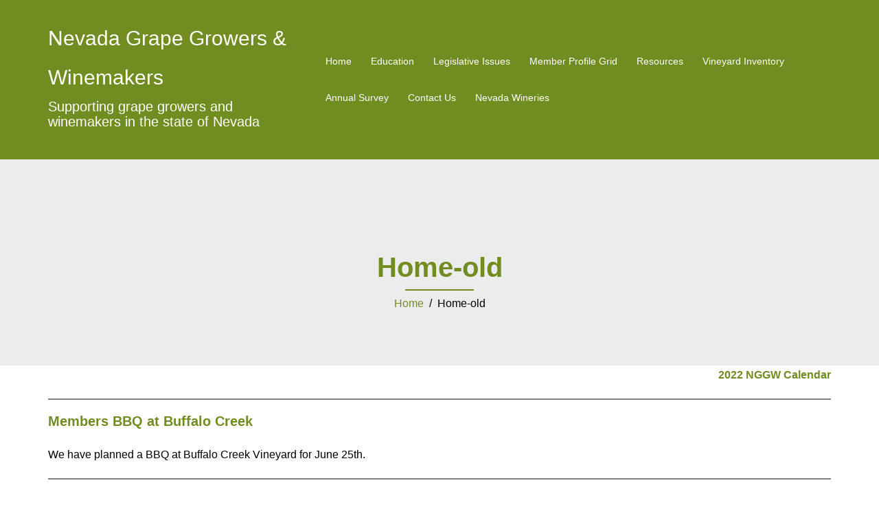

--- FILE ---
content_type: text/html; charset=UTF-8
request_url: https://nggw.org/sample-page/
body_size: 10152
content:
<!DOCTYPE html>
<html lang="en-US">
  <head>
    <meta charset="UTF-8" />
    <meta http-equiv="X-UA-Compatible" content="IE=edge" />
    <meta name="viewport" content="width=device-width, initial-scale=1" />

	<link rel="pingback" href="https://nggw.org/xmlrpc.php" />
	
    <!-- The above 3 meta tags *must* come first in the head; any other head content must come *after* these tags -->

	<title>Home-old &#8211; Nevada Grape Growers &amp; Winemakers</title>
<meta name='robots' content='max-image-preview:large' />
	<style>img:is([sizes="auto" i], [sizes^="auto," i]) { contain-intrinsic-size: 3000px 1500px }</style>
	<link rel='dns-prefetch' href='//netdna.bootstrapcdn.com' />
<link rel="alternate" type="application/rss+xml" title="Nevada Grape Growers &amp; Winemakers &raquo; Feed" href="https://nggw.org/feed/" />
<link rel="alternate" type="application/rss+xml" title="Nevada Grape Growers &amp; Winemakers &raquo; Comments Feed" href="https://nggw.org/comments/feed/" />
<script>
var pagelayer_ajaxurl = "https://nggw.org/wp-admin/admin-ajax.php?";
var pagelayer_global_nonce = "afe19a26ca";
var pagelayer_server_time = 1762680654;
var pagelayer_is_live = "";
var pagelayer_facebook_id = "";
var pagelayer_settings = {"post_types":["post","page"],"enable_giver":"1","max_width":1170,"tablet_breakpoint":780,"mobile_breakpoint":360,"sidebar":false,"body_font":"","color":false};
var pagelayer_recaptch_lang = "";
var pagelayer_recaptch_version = "";
</script><link rel="alternate" type="application/rss+xml" title="Nevada Grape Growers &amp; Winemakers &raquo; Home-old Comments Feed" href="https://nggw.org/sample-page/feed/" />
<style id="pagelayer-wow-animation-style" type="text/css">.pagelayer-wow{visibility: hidden;}</style>
	<style id="pagelayer-global-styles" type="text/css">
:root{--pagelayer-color-primary:#007bff;--pagelayer-color-secondary:#6c757d;--pagelayer-color-text:#1d1d1d;--pagelayer-color-accent:#61ce70;--pagelayer-font-primary-font-family:Open Sans;--pagelayer-font-secondary-font-family:Roboto;--pagelayer-font-text-font-family:Montserrat;--pagelayer-font-accent-font-family:Poppins;}
.pagelayer-row-stretch-auto > .pagelayer-row-holder, .pagelayer-row-stretch-full > .pagelayer-row-holder.pagelayer-width-auto{ max-width: 1170px; margin-left: auto; margin-right: auto;}
@media (min-width: 781px){
			.pagelayer-hide-desktop{
				display:none !important;
			}
		}

		@media (max-width: 780px) and (min-width: 361px){
			.pagelayer-hide-tablet{
				display:none !important;
			}
			.pagelayer-wp-menu-holder[data-drop_breakpoint="tablet"] .pagelayer-wp_menu-ul{
				display:none;
			}
		}

		@media (max-width: 360px){
			.pagelayer-hide-mobile{
				display:none !important;
			}
			.pagelayer-wp-menu-holder[data-drop_breakpoint="mobile"] .pagelayer-wp_menu-ul{
				display:none;
			}
		}
@media (max-width: 780px){
	[class^="pagelayer-offset-"],
	[class*=" pagelayer-offset-"] {
		margin-left: 0;
	}

	.pagelayer-row .pagelayer-col {
		margin-left: 0;
		width: 100%;
	}
	.pagelayer-row.pagelayer-gutters .pagelayer-col {
		margin-bottom: 16px;
	}
	.pagelayer-first-sm {
		order: -1;
	}
	.pagelayer-last-sm {
		order: 1;
	}
	

}

</style><script type="text/javascript">
/* <![CDATA[ */
window._wpemojiSettings = {"baseUrl":"https:\/\/s.w.org\/images\/core\/emoji\/15.0.3\/72x72\/","ext":".png","svgUrl":"https:\/\/s.w.org\/images\/core\/emoji\/15.0.3\/svg\/","svgExt":".svg","source":{"concatemoji":"https:\/\/nggw.org\/wp-includes\/js\/wp-emoji-release.min.js?ver=6.7.4"}};
/*! This file is auto-generated */
!function(i,n){var o,s,e;function c(e){try{var t={supportTests:e,timestamp:(new Date).valueOf()};sessionStorage.setItem(o,JSON.stringify(t))}catch(e){}}function p(e,t,n){e.clearRect(0,0,e.canvas.width,e.canvas.height),e.fillText(t,0,0);var t=new Uint32Array(e.getImageData(0,0,e.canvas.width,e.canvas.height).data),r=(e.clearRect(0,0,e.canvas.width,e.canvas.height),e.fillText(n,0,0),new Uint32Array(e.getImageData(0,0,e.canvas.width,e.canvas.height).data));return t.every(function(e,t){return e===r[t]})}function u(e,t,n){switch(t){case"flag":return n(e,"\ud83c\udff3\ufe0f\u200d\u26a7\ufe0f","\ud83c\udff3\ufe0f\u200b\u26a7\ufe0f")?!1:!n(e,"\ud83c\uddfa\ud83c\uddf3","\ud83c\uddfa\u200b\ud83c\uddf3")&&!n(e,"\ud83c\udff4\udb40\udc67\udb40\udc62\udb40\udc65\udb40\udc6e\udb40\udc67\udb40\udc7f","\ud83c\udff4\u200b\udb40\udc67\u200b\udb40\udc62\u200b\udb40\udc65\u200b\udb40\udc6e\u200b\udb40\udc67\u200b\udb40\udc7f");case"emoji":return!n(e,"\ud83d\udc26\u200d\u2b1b","\ud83d\udc26\u200b\u2b1b")}return!1}function f(e,t,n){var r="undefined"!=typeof WorkerGlobalScope&&self instanceof WorkerGlobalScope?new OffscreenCanvas(300,150):i.createElement("canvas"),a=r.getContext("2d",{willReadFrequently:!0}),o=(a.textBaseline="top",a.font="600 32px Arial",{});return e.forEach(function(e){o[e]=t(a,e,n)}),o}function t(e){var t=i.createElement("script");t.src=e,t.defer=!0,i.head.appendChild(t)}"undefined"!=typeof Promise&&(o="wpEmojiSettingsSupports",s=["flag","emoji"],n.supports={everything:!0,everythingExceptFlag:!0},e=new Promise(function(e){i.addEventListener("DOMContentLoaded",e,{once:!0})}),new Promise(function(t){var n=function(){try{var e=JSON.parse(sessionStorage.getItem(o));if("object"==typeof e&&"number"==typeof e.timestamp&&(new Date).valueOf()<e.timestamp+604800&&"object"==typeof e.supportTests)return e.supportTests}catch(e){}return null}();if(!n){if("undefined"!=typeof Worker&&"undefined"!=typeof OffscreenCanvas&&"undefined"!=typeof URL&&URL.createObjectURL&&"undefined"!=typeof Blob)try{var e="postMessage("+f.toString()+"("+[JSON.stringify(s),u.toString(),p.toString()].join(",")+"));",r=new Blob([e],{type:"text/javascript"}),a=new Worker(URL.createObjectURL(r),{name:"wpTestEmojiSupports"});return void(a.onmessage=function(e){c(n=e.data),a.terminate(),t(n)})}catch(e){}c(n=f(s,u,p))}t(n)}).then(function(e){for(var t in e)n.supports[t]=e[t],n.supports.everything=n.supports.everything&&n.supports[t],"flag"!==t&&(n.supports.everythingExceptFlag=n.supports.everythingExceptFlag&&n.supports[t]);n.supports.everythingExceptFlag=n.supports.everythingExceptFlag&&!n.supports.flag,n.DOMReady=!1,n.readyCallback=function(){n.DOMReady=!0}}).then(function(){return e}).then(function(){var e;n.supports.everything||(n.readyCallback(),(e=n.source||{}).concatemoji?t(e.concatemoji):e.wpemoji&&e.twemoji&&(t(e.twemoji),t(e.wpemoji)))}))}((window,document),window._wpemojiSettings);
/* ]]> */
</script>
<link rel='stylesheet' id='colorboxstyle-css' href='https://nggw.org/wp-content/plugins/link-library/colorbox/colorbox.css?ver=6.7.4' type='text/css' media='all' />
<link rel='stylesheet' id='pagelayer-frontend-css' href='https://nggw.org/wp-content/plugins/pagelayer/css/givecss.php?give=pagelayer-frontend.css%2Cnivo-lightbox.css%2Canimate.min.css%2Cowl.carousel.min.css%2Cowl.theme.default.min.css%2Cfont-awesome5.min.css&#038;ver=2.0.0' type='text/css' media='all' />
<link rel='stylesheet' id='organization-bootstrap-css' href='https://nggw.org/wp-content/themes/organization/css/bootstrap/bootstrap.min.css?ver=1' type='text/css' media='all' />
<style id='wp-emoji-styles-inline-css' type='text/css'>

	img.wp-smiley, img.emoji {
		display: inline !important;
		border: none !important;
		box-shadow: none !important;
		height: 1em !important;
		width: 1em !important;
		margin: 0 0.07em !important;
		vertical-align: -0.1em !important;
		background: none !important;
		padding: 0 !important;
	}
</style>
<link rel='stylesheet' id='wp-block-library-css' href='https://nggw.org/wp-includes/css/dist/block-library/style.min.css?ver=6.7.4' type='text/css' media='all' />
<style id='classic-theme-styles-inline-css' type='text/css'>
/*! This file is auto-generated */
.wp-block-button__link{color:#fff;background-color:#32373c;border-radius:9999px;box-shadow:none;text-decoration:none;padding:calc(.667em + 2px) calc(1.333em + 2px);font-size:1.125em}.wp-block-file__button{background:#32373c;color:#fff;text-decoration:none}
</style>
<style id='global-styles-inline-css' type='text/css'>
:root{--wp--preset--aspect-ratio--square: 1;--wp--preset--aspect-ratio--4-3: 4/3;--wp--preset--aspect-ratio--3-4: 3/4;--wp--preset--aspect-ratio--3-2: 3/2;--wp--preset--aspect-ratio--2-3: 2/3;--wp--preset--aspect-ratio--16-9: 16/9;--wp--preset--aspect-ratio--9-16: 9/16;--wp--preset--color--black: #000000;--wp--preset--color--cyan-bluish-gray: #abb8c3;--wp--preset--color--white: #ffffff;--wp--preset--color--pale-pink: #f78da7;--wp--preset--color--vivid-red: #cf2e2e;--wp--preset--color--luminous-vivid-orange: #ff6900;--wp--preset--color--luminous-vivid-amber: #fcb900;--wp--preset--color--light-green-cyan: #7bdcb5;--wp--preset--color--vivid-green-cyan: #00d084;--wp--preset--color--pale-cyan-blue: #8ed1fc;--wp--preset--color--vivid-cyan-blue: #0693e3;--wp--preset--color--vivid-purple: #9b51e0;--wp--preset--gradient--vivid-cyan-blue-to-vivid-purple: linear-gradient(135deg,rgba(6,147,227,1) 0%,rgb(155,81,224) 100%);--wp--preset--gradient--light-green-cyan-to-vivid-green-cyan: linear-gradient(135deg,rgb(122,220,180) 0%,rgb(0,208,130) 100%);--wp--preset--gradient--luminous-vivid-amber-to-luminous-vivid-orange: linear-gradient(135deg,rgba(252,185,0,1) 0%,rgba(255,105,0,1) 100%);--wp--preset--gradient--luminous-vivid-orange-to-vivid-red: linear-gradient(135deg,rgba(255,105,0,1) 0%,rgb(207,46,46) 100%);--wp--preset--gradient--very-light-gray-to-cyan-bluish-gray: linear-gradient(135deg,rgb(238,238,238) 0%,rgb(169,184,195) 100%);--wp--preset--gradient--cool-to-warm-spectrum: linear-gradient(135deg,rgb(74,234,220) 0%,rgb(151,120,209) 20%,rgb(207,42,186) 40%,rgb(238,44,130) 60%,rgb(251,105,98) 80%,rgb(254,248,76) 100%);--wp--preset--gradient--blush-light-purple: linear-gradient(135deg,rgb(255,206,236) 0%,rgb(152,150,240) 100%);--wp--preset--gradient--blush-bordeaux: linear-gradient(135deg,rgb(254,205,165) 0%,rgb(254,45,45) 50%,rgb(107,0,62) 100%);--wp--preset--gradient--luminous-dusk: linear-gradient(135deg,rgb(255,203,112) 0%,rgb(199,81,192) 50%,rgb(65,88,208) 100%);--wp--preset--gradient--pale-ocean: linear-gradient(135deg,rgb(255,245,203) 0%,rgb(182,227,212) 50%,rgb(51,167,181) 100%);--wp--preset--gradient--electric-grass: linear-gradient(135deg,rgb(202,248,128) 0%,rgb(113,206,126) 100%);--wp--preset--gradient--midnight: linear-gradient(135deg,rgb(2,3,129) 0%,rgb(40,116,252) 100%);--wp--preset--font-size--small: 13px;--wp--preset--font-size--medium: 20px;--wp--preset--font-size--large: 36px;--wp--preset--font-size--x-large: 42px;--wp--preset--spacing--20: 0.44rem;--wp--preset--spacing--30: 0.67rem;--wp--preset--spacing--40: 1rem;--wp--preset--spacing--50: 1.5rem;--wp--preset--spacing--60: 2.25rem;--wp--preset--spacing--70: 3.38rem;--wp--preset--spacing--80: 5.06rem;--wp--preset--shadow--natural: 6px 6px 9px rgba(0, 0, 0, 0.2);--wp--preset--shadow--deep: 12px 12px 50px rgba(0, 0, 0, 0.4);--wp--preset--shadow--sharp: 6px 6px 0px rgba(0, 0, 0, 0.2);--wp--preset--shadow--outlined: 6px 6px 0px -3px rgba(255, 255, 255, 1), 6px 6px rgba(0, 0, 0, 1);--wp--preset--shadow--crisp: 6px 6px 0px rgba(0, 0, 0, 1);}:where(.is-layout-flex){gap: 0.5em;}:where(.is-layout-grid){gap: 0.5em;}body .is-layout-flex{display: flex;}.is-layout-flex{flex-wrap: wrap;align-items: center;}.is-layout-flex > :is(*, div){margin: 0;}body .is-layout-grid{display: grid;}.is-layout-grid > :is(*, div){margin: 0;}:where(.wp-block-columns.is-layout-flex){gap: 2em;}:where(.wp-block-columns.is-layout-grid){gap: 2em;}:where(.wp-block-post-template.is-layout-flex){gap: 1.25em;}:where(.wp-block-post-template.is-layout-grid){gap: 1.25em;}.has-black-color{color: var(--wp--preset--color--black) !important;}.has-cyan-bluish-gray-color{color: var(--wp--preset--color--cyan-bluish-gray) !important;}.has-white-color{color: var(--wp--preset--color--white) !important;}.has-pale-pink-color{color: var(--wp--preset--color--pale-pink) !important;}.has-vivid-red-color{color: var(--wp--preset--color--vivid-red) !important;}.has-luminous-vivid-orange-color{color: var(--wp--preset--color--luminous-vivid-orange) !important;}.has-luminous-vivid-amber-color{color: var(--wp--preset--color--luminous-vivid-amber) !important;}.has-light-green-cyan-color{color: var(--wp--preset--color--light-green-cyan) !important;}.has-vivid-green-cyan-color{color: var(--wp--preset--color--vivid-green-cyan) !important;}.has-pale-cyan-blue-color{color: var(--wp--preset--color--pale-cyan-blue) !important;}.has-vivid-cyan-blue-color{color: var(--wp--preset--color--vivid-cyan-blue) !important;}.has-vivid-purple-color{color: var(--wp--preset--color--vivid-purple) !important;}.has-black-background-color{background-color: var(--wp--preset--color--black) !important;}.has-cyan-bluish-gray-background-color{background-color: var(--wp--preset--color--cyan-bluish-gray) !important;}.has-white-background-color{background-color: var(--wp--preset--color--white) !important;}.has-pale-pink-background-color{background-color: var(--wp--preset--color--pale-pink) !important;}.has-vivid-red-background-color{background-color: var(--wp--preset--color--vivid-red) !important;}.has-luminous-vivid-orange-background-color{background-color: var(--wp--preset--color--luminous-vivid-orange) !important;}.has-luminous-vivid-amber-background-color{background-color: var(--wp--preset--color--luminous-vivid-amber) !important;}.has-light-green-cyan-background-color{background-color: var(--wp--preset--color--light-green-cyan) !important;}.has-vivid-green-cyan-background-color{background-color: var(--wp--preset--color--vivid-green-cyan) !important;}.has-pale-cyan-blue-background-color{background-color: var(--wp--preset--color--pale-cyan-blue) !important;}.has-vivid-cyan-blue-background-color{background-color: var(--wp--preset--color--vivid-cyan-blue) !important;}.has-vivid-purple-background-color{background-color: var(--wp--preset--color--vivid-purple) !important;}.has-black-border-color{border-color: var(--wp--preset--color--black) !important;}.has-cyan-bluish-gray-border-color{border-color: var(--wp--preset--color--cyan-bluish-gray) !important;}.has-white-border-color{border-color: var(--wp--preset--color--white) !important;}.has-pale-pink-border-color{border-color: var(--wp--preset--color--pale-pink) !important;}.has-vivid-red-border-color{border-color: var(--wp--preset--color--vivid-red) !important;}.has-luminous-vivid-orange-border-color{border-color: var(--wp--preset--color--luminous-vivid-orange) !important;}.has-luminous-vivid-amber-border-color{border-color: var(--wp--preset--color--luminous-vivid-amber) !important;}.has-light-green-cyan-border-color{border-color: var(--wp--preset--color--light-green-cyan) !important;}.has-vivid-green-cyan-border-color{border-color: var(--wp--preset--color--vivid-green-cyan) !important;}.has-pale-cyan-blue-border-color{border-color: var(--wp--preset--color--pale-cyan-blue) !important;}.has-vivid-cyan-blue-border-color{border-color: var(--wp--preset--color--vivid-cyan-blue) !important;}.has-vivid-purple-border-color{border-color: var(--wp--preset--color--vivid-purple) !important;}.has-vivid-cyan-blue-to-vivid-purple-gradient-background{background: var(--wp--preset--gradient--vivid-cyan-blue-to-vivid-purple) !important;}.has-light-green-cyan-to-vivid-green-cyan-gradient-background{background: var(--wp--preset--gradient--light-green-cyan-to-vivid-green-cyan) !important;}.has-luminous-vivid-amber-to-luminous-vivid-orange-gradient-background{background: var(--wp--preset--gradient--luminous-vivid-amber-to-luminous-vivid-orange) !important;}.has-luminous-vivid-orange-to-vivid-red-gradient-background{background: var(--wp--preset--gradient--luminous-vivid-orange-to-vivid-red) !important;}.has-very-light-gray-to-cyan-bluish-gray-gradient-background{background: var(--wp--preset--gradient--very-light-gray-to-cyan-bluish-gray) !important;}.has-cool-to-warm-spectrum-gradient-background{background: var(--wp--preset--gradient--cool-to-warm-spectrum) !important;}.has-blush-light-purple-gradient-background{background: var(--wp--preset--gradient--blush-light-purple) !important;}.has-blush-bordeaux-gradient-background{background: var(--wp--preset--gradient--blush-bordeaux) !important;}.has-luminous-dusk-gradient-background{background: var(--wp--preset--gradient--luminous-dusk) !important;}.has-pale-ocean-gradient-background{background: var(--wp--preset--gradient--pale-ocean) !important;}.has-electric-grass-gradient-background{background: var(--wp--preset--gradient--electric-grass) !important;}.has-midnight-gradient-background{background: var(--wp--preset--gradient--midnight) !important;}.has-small-font-size{font-size: var(--wp--preset--font-size--small) !important;}.has-medium-font-size{font-size: var(--wp--preset--font-size--medium) !important;}.has-large-font-size{font-size: var(--wp--preset--font-size--large) !important;}.has-x-large-font-size{font-size: var(--wp--preset--font-size--x-large) !important;}
:where(.wp-block-post-template.is-layout-flex){gap: 1.25em;}:where(.wp-block-post-template.is-layout-grid){gap: 1.25em;}
:where(.wp-block-columns.is-layout-flex){gap: 2em;}:where(.wp-block-columns.is-layout-grid){gap: 2em;}
:root :where(.wp-block-pullquote){font-size: 1.5em;line-height: 1.6;}
</style>
<link rel='stylesheet' id='finalTilesGallery_stylesheet-css' href='https://nggw.org/wp-content/plugins/final-tiles-grid-gallery-lite/scripts/ftg.css?ver=3.6.2' type='text/css' media='all' />
<link rel='stylesheet' id='fontawesome_stylesheet-css' href='//netdna.bootstrapcdn.com/font-awesome/4.7.0/css/font-awesome.css?ver=6.7.4' type='text/css' media='all' />
<link rel='stylesheet' id='thumbs_rating_styles-css' href='https://nggw.org/wp-content/plugins/link-library/upvote-downvote/css/style.css?ver=1.0.0' type='text/css' media='all' />
<link rel='stylesheet' id='profilegrid-user-profiles-groups-and-communities-css' href='https://nggw.org/wp-content/plugins/profilegrid-user-profiles-groups-and-communities/public/css/profile-magic-public.css?ver=5.9.4.9' type='text/css' media='all' />
<link rel='stylesheet' id='pm-font-awesome-css' href='https://nggw.org/wp-content/plugins/profilegrid-user-profiles-groups-and-communities/public/css/font-awesome.css?ver=5.9.4.9' type='text/css' media='all' />
<link rel='stylesheet' id='pg-password-checker-css' href='https://nggw.org/wp-content/plugins/profilegrid-user-profiles-groups-and-communities/public/css/pg-password-checker.css?ver=5.9.4.9' type='text/css' media='all' />
<link rel='stylesheet' id='pg-profile-menu-css' href='https://nggw.org/wp-content/plugins/profilegrid-user-profiles-groups-and-communities/public/css/pg-profile-menu.css?ver=5.9.4.9' type='text/css' media='all' />
<link rel='stylesheet' id='pg-responsive-css' href='https://nggw.org/wp-content/plugins/profilegrid-user-profiles-groups-and-communities/public/css/pg-responsive-public.css?ver=5.9.4.9' type='text/css' media='all' />
<link rel='stylesheet' id='profile_1-css' href='https://nggw.org/wp-content/plugins/profilegrid-user-profiles-groups-and-communities/public/partials/themes/profile_1/profile_1.css?ver=5.9.4.9' type='text/css' media='all' />
<link rel='stylesheet' id='owl.carousel-css' href='https://nggw.org/wp-content/themes/organization/css/owl.carousel.css?ver=6.7.4' type='text/css' media='all' />
<link rel='stylesheet' id='owl.theme-css' href='https://nggw.org/wp-content/themes/organization/css/owl.theme.css?ver=6.7.4' type='text/css' media='all' />
<link rel='stylesheet' id='customizer-style-css' href='https://nggw.org/wp-content/themes/organization/style.css?ver=6.7.4' type='text/css' media='all' />
<style id='customizer-style-inline-css' type='text/css'>
.banner-button, button, input[type="submit"], input[type="button"], input[type="reset"], .to-top, #site-navigation .sub-menu li:hover > a, .site-header.float-header  { background-color: #718c20 }a, h1 a, h2 a, h3 a, h4 a, h5 a, h6 a, button:hover, input[type="submit"]:hover, input[type="button"]:hover, input[type="reset"]:hover, .to-top:hover, .special .meta-post .fa, .hentry .meta-post a:hover, .special h2.title-post a:hover, .widget-section .widgettitle, .default-testimonials .client-info .client .client-name, .type-team.type-b .team-social li a, .type-team .team-content .name, .other-header .entry-title { color: #718c20 }.banner-button, input[type="text"]:focus, input[type="email"]:focus, textarea:focus, input[type="number"]:focus, input[type="password"]:focus, input[type="tel"]:focus, input[type="date"]:focus, input[type="datetime"]:focus, input[type="datetime-local"]:focus, input[type="month"]:focus, input[type="time"]:focus, input[type="week"]:focus, input[type="url"]:focus, input[type="search"]:focus, input[type="color"]:focus, button, input[type="button"], input[type="reset"], input[type="submit"], .divider-separator, .type-team.type-b .team-social li a { border-color: #718c20 } .site-title a, .site-title a:hover, #site-navigation ul li a:hover, #site-navigation ul li a:hover { color: #ffffff; } .site-description { color: #ffffff; } .header-background {  background-size: cover; background-position: center center; background-repeat: no-repeat; height: 370px; }.page-wrap { padding-top: 0px; padding-bottom: 0px; }body { color:#000000}body { background-color: #ffffff}.site-footer{background-color: #718c20;} .site-footer, .site-footer a {color: #ffffff;} 
</style>
<link rel='stylesheet' id='style-css' href='https://nggw.org/wp-content/themes/organization/css/style.css?ver=6.7.4' type='text/css' media='all' />
<link rel='stylesheet' id='organization-font-awesome-css' href='https://nggw.org/wp-content/themes/organization/fonts/font-awesome.min.css?ver=6.7.4' type='text/css' media='all' />
<style id='akismet-widget-style-inline-css' type='text/css'>

			.a-stats {
				--akismet-color-mid-green: #357b49;
				--akismet-color-white: #fff;
				--akismet-color-light-grey: #f6f7f7;

				max-width: 350px;
				width: auto;
			}

			.a-stats * {
				all: unset;
				box-sizing: border-box;
			}

			.a-stats strong {
				font-weight: 600;
			}

			.a-stats a.a-stats__link,
			.a-stats a.a-stats__link:visited,
			.a-stats a.a-stats__link:active {
				background: var(--akismet-color-mid-green);
				border: none;
				box-shadow: none;
				border-radius: 8px;
				color: var(--akismet-color-white);
				cursor: pointer;
				display: block;
				font-family: -apple-system, BlinkMacSystemFont, 'Segoe UI', 'Roboto', 'Oxygen-Sans', 'Ubuntu', 'Cantarell', 'Helvetica Neue', sans-serif;
				font-weight: 500;
				padding: 12px;
				text-align: center;
				text-decoration: none;
				transition: all 0.2s ease;
			}

			/* Extra specificity to deal with TwentyTwentyOne focus style */
			.widget .a-stats a.a-stats__link:focus {
				background: var(--akismet-color-mid-green);
				color: var(--akismet-color-white);
				text-decoration: none;
			}

			.a-stats a.a-stats__link:hover {
				filter: brightness(110%);
				box-shadow: 0 4px 12px rgba(0, 0, 0, 0.06), 0 0 2px rgba(0, 0, 0, 0.16);
			}

			.a-stats .count {
				color: var(--akismet-color-white);
				display: block;
				font-size: 1.5em;
				line-height: 1.4;
				padding: 0 13px;
				white-space: nowrap;
			}
		
</style>
<script type="text/javascript" src="https://nggw.org/wp-includes/js/jquery/jquery.min.js?ver=3.7.1" id="jquery-core-js"></script>
<script type="text/javascript" src="https://nggw.org/wp-includes/js/jquery/jquery-migrate.min.js?ver=3.4.1" id="jquery-migrate-js"></script>
<script type="text/javascript" src="https://nggw.org/wp-content/plugins/link-library/colorbox/jquery.colorbox-min.js?ver=1.3.9" id="colorbox-js"></script>
<script type="text/javascript" src="https://nggw.org/wp-content/plugins/pagelayer/js/givejs.php?give=pagelayer-frontend.js%2Cnivo-lightbox.min.js%2Cwow.min.js%2Cjquery-numerator.js%2CsimpleParallax.min.js%2Cowl.carousel.min.js&amp;ver=2.0.0" id="pagelayer-frontend-js"></script>
<script type="text/javascript" id="thumbs_rating_scripts-js-extra">
/* <![CDATA[ */
var thumbs_rating_ajax = {"ajax_url":"https:\/\/nggw.org\/wp-admin\/admin-ajax.php","nonce":"6052018269"};
/* ]]> */
</script>
<script type="text/javascript" src="https://nggw.org/wp-content/plugins/link-library/upvote-downvote/js/general.js?ver=4.0.1" id="thumbs_rating_scripts-js"></script>
<script type="text/javascript" src="https://nggw.org/wp-content/plugins/profilegrid-user-profiles-groups-and-communities/public/js/pg-profile-menu.js?ver=5.9.4.9" id="pg-profile-menu.js-js"></script>
<script type="text/javascript" id="profilegrid-user-profiles-groups-and-communities-js-extra">
/* <![CDATA[ */
var pm_ajax_object = {"ajax_url":"https:\/\/nggw.org\/wp-admin\/admin-ajax.php","plugin_emoji_url":"https:\/\/nggw.org\/wp-content\/plugins\/profilegrid-user-profiles-groups-and-communities\/public\/partials\/images\/img","nonce":"956545f482"};
var pm_error_object = {"valid_email":"Please enter a valid e-mail address.","valid_number":"Please enter a valid number.","valid_date":"Please enter a valid date (yyyy-mm-dd format).","required_field":"This is a required field.","required_comman_field":"Please fill all the required fields.","file_type":"This file type is not allowed.","short_password":"Your password should be at least 7 characters long.","pass_not_match":"Password and confirm password do not match.","user_exist":"Sorry, username already exists.","email_exist":"Sorry, email already exists.","show_more":"More...","show_less":"Show less","user_not_exit":"Username does not exists.","password_change_successfully":"Password changed Successfully","allow_file_ext":"jpg|jpeg|png|gif","valid_phone_number":"Please enter a valid phone number.","valid_mobile_number":"Please enter a valid mobile number.","valid_facebook_url":"Please enter a valid Facebook url.","valid_twitter_url":"Please enter a Twitter url.","valid_google_url":"Please enter a valid Google url.","valid_linked_in_url":"Please enter a Linked In url.","valid_youtube_url":"Please enter a valid Youtube url.","valid_mixcloud_url":"Please enter a valid Mixcloud url.","valid_soundcloud_url":"Please enter a valid SoundCloud url.","valid_instagram_url":"Please enter a valid Instagram url.","crop_alert_error":"Please select a crop region then press submit.","admin_note_error":"Unable to add an empty note. Please write something and try again.","empty_message_error":"Unable to send an empty message. Please type something.","invite_limit_error":"Only ten users can be invited at a time.","no_more_result":"No More Result Found","delete_friend_request":"This will delete friend request from selected user(s). Do you wish to continue?","remove_friend":"This will remove selected user(s) from your friends list. Do you wish to continue?","accept_friend_request_conf":"This will accept request from selected user(s). Do you wish to continue?","cancel_friend_request":"This will cancel request from selected user(s). Do you wish to continue?","next":"Next","back":"Back","submit":"Submit","empty_chat_message":"I am sorry, I can't send an empty message. Please write something and try sending it again.","login_url":"https:\/\/nggw.org\/login\/?password=changed"};
var pm_fields_object = {"dateformat":"yy-mm-dd"};
/* ]]> */
</script>
<script type="text/javascript" src="https://nggw.org/wp-content/plugins/profilegrid-user-profiles-groups-and-communities/public/js/profile-magic-public.js?ver=5.9.4.9" id="profilegrid-user-profiles-groups-and-communities-js"></script>
<script type="text/javascript" src="https://nggw.org/wp-content/plugins/profilegrid-user-profiles-groups-and-communities/public/js/modernizr-custom.min.js?ver=5.9.4.9" id="modernizr-custom.min.js-js"></script>
<link rel="https://api.w.org/" href="https://nggw.org/wp-json/" /><link rel="alternate" title="JSON" type="application/json" href="https://nggw.org/wp-json/wp/v2/pages/2" /><link rel="EditURI" type="application/rsd+xml" title="RSD" href="https://nggw.org/xmlrpc.php?rsd" />
<meta name="generator" content="WordPress 6.7.4" />
<link rel="canonical" href="https://nggw.org/sample-page/" />
<link rel='shortlink' href='https://nggw.org/?p=2' />
<link rel="alternate" title="oEmbed (JSON)" type="application/json+oembed" href="https://nggw.org/wp-json/oembed/1.0/embed?url=https%3A%2F%2Fnggw.org%2Fsample-page%2F" />
<link rel="alternate" title="oEmbed (XML)" type="text/xml+oembed" href="https://nggw.org/wp-json/oembed/1.0/embed?url=https%3A%2F%2Fnggw.org%2Fsample-page%2F&#038;format=xml" />
<style id="sccss">
.pm-section-right-panel
 {display: block !important;}

</style>  </head>

  <body class="page-template-default page page-id-2 has-dashicons pagelayer-body theme-organization">
  
    		
    <header id="masthead"  class="site-header  float-header" role="banner">
		<div class="head-wrap banner-background">
			<div class="container">
				<div class="row">
					<div class="col-md-4 col-sm-6 col-xs-12">
													<h1 class="site-title"><a href="https://nggw.org/" rel="home">Nevada Grape Growers &amp; Winemakers</a></h1>
							<h5 class="site-description">Supporting grape growers and winemakers in the state of Nevada</h5>	        
											</div>
					<div class="col-md-8 col-sm-6 col-xs-12">
						<div class="btn-menu"></div>
						<nav id="site-navigation" class="site-navigation" role="navigation">
							<div class="menu-main-container"><ul id="menu-main" class="menu"><li id="menu-item-2191" class="menu-item menu-item-type-post_type menu-item-object-page menu-item-home menu-item-2191"><a href="https://nggw.org/">Home</a></li>
<li id="menu-item-28" class="menu-item menu-item-type-post_type menu-item-object-page menu-item-28"><a href="https://nggw.org/education/">Education</a></li>
<li id="menu-item-955" class="menu-item menu-item-type-post_type menu-item-object-page menu-item-955"><a href="https://nggw.org/legislative-issues/">Legislative Issues</a></li>
<li id="menu-item-652" class="menu-item menu-item-type-post_type menu-item-object-page menu-item-652"><a href="https://nggw.org/profile_grid/">Member Profile Grid</a></li>
<li id="menu-item-29" class="menu-item menu-item-type-post_type menu-item-object-page menu-item-29"><a href="https://nggw.org/resources/">Resources</a></li>
<li id="menu-item-1829" class="menu-item menu-item-type-post_type menu-item-object-page menu-item-1829"><a href="https://nggw.org/vineyard-inventory/">Vineyard Inventory</a></li>
<li id="menu-item-2543" class="menu-item menu-item-type-post_type menu-item-object-page menu-item-2543"><a href="https://nggw.org/annual-survey/">Annual Survey</a></li>
<li id="menu-item-27" class="menu-item menu-item-type-post_type menu-item-object-page menu-item-27"><a href="https://nggw.org/contact_us/">Contact Us</a></li>
<li id="menu-item-2778" class="menu-item menu-item-type-post_type menu-item-object-page menu-item-2778"><a href="https://nggw.org/nevada-wineries/">Nevada Wineries</a></li>
</ul></div>						</nav><!-- #site-navigation -->
					</div>
				</div>
			</div>
		</div>
    </header>
	
		
	<div class="organization-banner-area">
					<div class="other-header">
				<div class="header-content other">
											<h3 class="title-post entry-title">  Home-old</h3>
										<hr class="divider-separator"/>
										<div class = "breadcrumb" ><a href="https://nggw.org" rel="nofollow">Home</a>&nbsp;&nbsp;&#47;&nbsp;&nbsp;Home-old</div>
									</div>
			</div>
			</div>
	
	<div id="content" class="page-wrap">
		<div class="content-wrapper">
			<div class="container">

	<div id="primary" class="content-area">
		<main id="main" class="site-main post-wrap" role="main">
		
<article id="post-2" class="post-2 page type-page status-publish hentry">
	
	<div class="entry-content">
		<p style="text-align: right;"><a href="https://nggw.org/calendar/"><strong>2022 NGGW Calendar</strong></a></p>


<hr style="height: 2px; border-width: 0; color: gray; background-color: gray;" />

<h5 style="text-align: left;"><strong><a href="//nggw.org/upcoming/">Members BBQ at Buffalo Creek</a></strong></h5>
We have planned a BBQ at Buffalo Creek Vineyard for June 25th.

<hr style="height: 2px; border-width: 0; color: gray; background-color: gray;" />

<h5 style="text-align: left;"><strong><a href="//nggw.org/upcoming/">Summer Wine Party</a></strong></h5>
We are planning a Summer Wine Party on July 16th.

<hr style="height: 2px; border-width: 0; color: gray; background-color: gray;" />

<h5 style="text-align: left;"><strong><a href="https://nggw.org/education/">Next Dual Track Roundtable is in July</a></strong></h5>
We will have our next dual track roundtable on July 16th.

<hr style="height: 2px; border-width: 0; color: gray; background-color: gray;" />

<h5 style="text-align: left;"><strong><a href="https://nggw.org/education/">We have postponed the June 11th Wine Evaluation</a></strong></h5>
We couldn't work out the date with all of our supports, so we'll try for July.

<hr style="height: 2px; border-width: 0; color: gray; background-color: gray;" />

<h5 style="text-align: left;"><strong><a href="//nggw.org/upcoming/">We have Canceled the June 18th Vineyard Tour</a></strong></h5>
Instead we will have a BBQ and Vineyard tour on June 25th.

<hr style="height: 2px; border-width: 0; color: gray; background-color: gray;" />

<h6>Next Dual-Track Education Roundtable is on April 16th, with special guest, Neil Collins, Head Winemaker for Tablas Creek Vineyard and hostess Kathie Russell, co-owner Palomino Vines.</h6>
<h5 style="text-align: center;"><a href="https://nggw.org/education/">Details - Wine Making and Grape Growing Education</a></h5>
<a href="https://youtu.be/I2cwJZj-X4I "><img fetchpriority="high" decoding="async" class="wp-image-2011 size-medium aligncenter" src="https://nggw.org/wp-content/uploads/2022/04/GREG-ADJ-W-300x221.jpg" alt="" width="300" height="221" srcset="https://nggw.org/wp-content/uploads/2022/04/GREG-ADJ-W-300x221.jpg 300w, https://nggw.org/wp-content/uploads/2022/04/GREG-ADJ-W-230x170.jpg 230w, https://nggw.org/wp-content/uploads/2022/04/GREG-ADJ-W.jpg 758w" sizes="(max-width: 300px) 100vw, 300px" /></a>
<h6 style="text-align: center;"><a href="https://youtu.be/I2cwJZj-X4I">Greg tells how much he learned in the 1st Roundtable</a></h6>

<hr style="height: 2px; border-width: 0; color: gray; background-color: gray;" />

<h5 style="text-align: left;"><strong><a href="https://nggw.org/education/">We're Strengthening Our Wine Making and Grape Growing Education in 2022</a></strong></h5>
<ul>
 	<li style="list-style-type: none;">
<ul>
 	<li>Classes at TMCC</li>
 	<li>Vineyard Tours</li>
 	<li>Dual-Track Education Round-tables</li>
 	<li>Feedback Friday's</li>
 	<li>Professional Wine Evaluation</li>
 	<li>Wine Professional Speakers</li>
</ul>
</li>
</ul>
&nbsp;

<hr style="height: 2px; border-width: 0; color: gray; background-color: gray;" />

<h5 style="text-align: left;"><strong><a href="//nggw.org/upcoming/">Starting Out 2022 With Five Events</a></strong></h5>
<ul>
 	<li style="list-style-type: none;">
<ul>
 	<li>NGGW Qtrly Board Meeting</li>
 	<li>UNR Blending Party</li>
 	<li>Dual-Track Education Kickoff</li>
 	<li>Feedback Friday</li>
 	<li>Professional Wine Evaluation</li>
</ul>
</li>
</ul>

<hr style="height: 2px; border-width: 0; color: gray; background-color: gray;" />

<img decoding="async" class="aligncenter wp-image-1847 size-full" src="https://nggw.org/wp-content/uploads/2022/01/2022.jpg" alt="" width="474" height="320" srcset="https://nggw.org/wp-content/uploads/2022/01/2022.jpg 474w, https://nggw.org/wp-content/uploads/2022/01/2022-300x203.jpg 300w, https://nggw.org/wp-content/uploads/2022/01/2022-230x155.jpg 230w" sizes="(max-width: 474px) 100vw, 474px" />
<h5><a href="https://nggw.org/pay-membership-new/"><strong>It is that time of the year again. Please Pay Your Annual 2022 Dues</strong></a></h5>

<hr style="height: 2px; border-width: 0; color: gray; background-color: gray;" />

&nbsp;
<h5 style="text-align: left;"><strong><a href="https://nggw.org/2021-archive/">2021 Archives</a></strong></h5>
&nbsp;

<hr style="height: 2px; border-width: 0; color: gray; background-color: gray;" />

&nbsp;
<h5 style="text-align: left;"><strong><a href="https://nggw.org/2020-archive/">2020 Archives</a></strong></h5>
&nbsp;

<hr style="height: 2px; border-width: 0; color: gray; background-color: gray;" />

<a href="#top">Back to top of page                                 </a><a href="mailto:admin@nggw.org">Email Us                                                   </a><a href="https://nggw.org/pay-membership-new/">Donate to our Cause</a>	</div><!-- .entry-content -->
</article><!-- #post-## -->
		
						</main> <!-- /main -->
	</div> <!-- /.post-wrap -->

</div><!-- /.row -->
</div><!-- /.container -->
</div><!-- /.content-wrapper -->
</div><!-- /.page-wrap -->
	
	
<div class="footer-widgets">
	<div class="container">
		<div class="widget-column col-sm-4">
					</div>
		<div class="widget-column col-sm-4">
					</div>
		<div class="widget-column col-sm-4">
					</div>
	</div>
</div>    <footer class="site-footer">
		<div class="site-copyright container">
							<span><a href="http://suavethemes.com/details/corporate/organization" rel="designer">&copy; Organization Theme</a></span>
						<div class="to-top">
				<i class="fa fa-angle-up"></i>
			</div>
		</div>
    </footer><!-- /.site-footer -->
	
	<script type="text/javascript" src="https://nggw.org/wp-content/plugins/final-tiles-grid-gallery-lite/scripts/jquery.finalTilesGallery.js?ver=3.6.2" id="finalTilesGallery-js"></script>
<script type="text/javascript" src="https://nggw.org/wp-includes/js/jquery/ui/core.min.js?ver=1.13.3" id="jquery-ui-core-js"></script>
<script type="text/javascript" src="https://nggw.org/wp-includes/js/jquery/ui/datepicker.min.js?ver=1.13.3" id="jquery-ui-datepicker-js"></script>
<script type="text/javascript" id="jquery-ui-datepicker-js-after">
/* <![CDATA[ */
jQuery(function(jQuery){jQuery.datepicker.setDefaults({"closeText":"Close","currentText":"Today","monthNames":["January","February","March","April","May","June","July","August","September","October","November","December"],"monthNamesShort":["Jan","Feb","Mar","Apr","May","Jun","Jul","Aug","Sep","Oct","Nov","Dec"],"nextText":"Next","prevText":"Previous","dayNames":["Sunday","Monday","Tuesday","Wednesday","Thursday","Friday","Saturday"],"dayNamesShort":["Sun","Mon","Tue","Wed","Thu","Fri","Sat"],"dayNamesMin":["S","M","T","W","T","F","S"],"dateFormat":"MM d, yy","firstDay":0,"isRTL":false});});
/* ]]> */
</script>
<script type="text/javascript" src="https://nggw.org/wp-includes/js/jquery/ui/accordion.min.js?ver=1.13.3" id="jquery-ui-accordion-js"></script>
<script type="text/javascript" src="https://nggw.org/wp-includes/js/jquery/ui/mouse.min.js?ver=1.13.3" id="jquery-ui-mouse-js"></script>
<script type="text/javascript" src="https://nggw.org/wp-includes/js/jquery/ui/resizable.min.js?ver=1.13.3" id="jquery-ui-resizable-js"></script>
<script type="text/javascript" src="https://nggw.org/wp-includes/js/jquery/ui/draggable.min.js?ver=1.13.3" id="jquery-ui-draggable-js"></script>
<script type="text/javascript" src="https://nggw.org/wp-includes/js/jquery/ui/controlgroup.min.js?ver=1.13.3" id="jquery-ui-controlgroup-js"></script>
<script type="text/javascript" src="https://nggw.org/wp-includes/js/jquery/ui/checkboxradio.min.js?ver=1.13.3" id="jquery-ui-checkboxradio-js"></script>
<script type="text/javascript" src="https://nggw.org/wp-includes/js/jquery/ui/button.min.js?ver=1.13.3" id="jquery-ui-button-js"></script>
<script type="text/javascript" src="https://nggw.org/wp-includes/js/jquery/ui/dialog.min.js?ver=1.13.3" id="jquery-ui-dialog-js"></script>
<script type="text/javascript" src="https://nggw.org/wp-includes/js/jquery/ui/menu.min.js?ver=1.13.3" id="jquery-ui-menu-js"></script>
<script type="text/javascript" src="https://nggw.org/wp-includes/js/dist/dom-ready.min.js?ver=f77871ff7694fffea381" id="wp-dom-ready-js"></script>
<script type="text/javascript" src="https://nggw.org/wp-includes/js/dist/hooks.min.js?ver=4d63a3d491d11ffd8ac6" id="wp-hooks-js"></script>
<script type="text/javascript" src="https://nggw.org/wp-includes/js/dist/i18n.min.js?ver=5e580eb46a90c2b997e6" id="wp-i18n-js"></script>
<script type="text/javascript" id="wp-i18n-js-after">
/* <![CDATA[ */
wp.i18n.setLocaleData( { 'text direction\u0004ltr': [ 'ltr' ] } );
/* ]]> */
</script>
<script type="text/javascript" src="https://nggw.org/wp-includes/js/dist/a11y.min.js?ver=3156534cc54473497e14" id="wp-a11y-js"></script>
<script type="text/javascript" src="https://nggw.org/wp-includes/js/jquery/ui/autocomplete.min.js?ver=1.13.3" id="jquery-ui-autocomplete-js"></script>
<script type="text/javascript" id="profile-magic-footer.js-js-extra">
/* <![CDATA[ */
var show_rm_sumbmission_tab = {"registration_tab":"0"};
var pm_ajax_object = {"ajax_url":"https:\/\/nggw.org\/wp-admin\/admin-ajax.php","plugin_emoji_url":"https:\/\/nggw.org\/wp-content\/plugins\/profilegrid-user-profiles-groups-and-communities\/public\/partials\/images\/img","nonce":"956545f482"};
/* ]]> */
</script>
<script type="text/javascript" src="https://nggw.org/wp-content/plugins/profilegrid-user-profiles-groups-and-communities/public/js/profile-magic-footer.js?ver=5.9.4.9" id="profile-magic-footer.js-js"></script>
<script type="text/javascript" src="https://nggw.org/wp-content/plugins/profilegrid-user-profiles-groups-and-communities/public/js/pg-password-checker.js?ver=5.9.4.9" id="pg-password-checker.js-js"></script>
<script type="text/javascript" id="profile-magic-admin-power.js-js-extra">
/* <![CDATA[ */
var pm_error_object = {"valid_email":"Please enter a valid e-mail address.","valid_number":"Please enter a valid number.","valid_date":"Please enter a valid date (yyyy-mm-dd format).","required_field":"This is a required field.","required_comman_field":"Please fill all the required fields.","file_type":"This file type is not allowed.","short_password":"Your password should be at least 7 characters long.","pass_not_match":"Password and confirm password do not match.","user_exist":"Sorry, username already exists.","email_exist":"Sorry, email already exists.","show_more":"More...","show_less":"Show less","user_not_exit":"Username does not exists.","password_change_successfully":"Password changed Successfully","allow_file_ext":"jpg|jpeg|png|gif","valid_phone_number":"Please enter a valid phone number.","valid_mobile_number":"Please enter a valid mobile number.","valid_facebook_url":"Please enter a valid Facebook url.","valid_twitter_url":"Please enter a Twitter url.","valid_google_url":"Please enter a valid Google url.","valid_linked_in_url":"Please enter a Linked In url.","valid_youtube_url":"Please enter a valid Youtube url.","valid_mixcloud_url":"Please enter a valid Mixcloud url.","valid_soundcloud_url":"Please enter a valid SoundCloud url.","valid_instagram_url":"Please enter a valid Instagram url.","crop_alert_error":"Please select a crop region then press submit.","admin_note_error":"Unable to add an empty note. Please write something and try again.","empty_message_error":"Unable to send an empty message. Please type something.","invite_limit_error":"Only ten users can be invited at a time.","no_more_result":"No More Result Found","delete_friend_request":"This will delete friend request from selected user(s). Do you wish to continue?","remove_friend":"This will remove selected user(s) from your friends list. Do you wish to continue?","accept_friend_request_conf":"This will accept request from selected user(s). Do you wish to continue?","cancel_friend_request":"This will cancel request from selected user(s). Do you wish to continue?","next":"Next","back":"Back","submit":"Submit","empty_chat_message":"I am sorry, I can't send an empty message. Please write something and try sending it again.","login_url":"https:\/\/nggw.org\/login\/?password=changed"};
var pm_fields_object = {"dateformat":"yy-mm-dd"};
/* ]]> */
</script>
<script type="text/javascript" src="https://nggw.org/wp-content/plugins/profilegrid-user-profiles-groups-and-communities/public/js/profile-magic-admin-power.js?ver=5.9.4.9" id="profile-magic-admin-power.js-js"></script>
<script type="text/javascript" src="https://nggw.org/wp-content/themes/organization/js/common.js?ver=20180213" id="organization-common-js"></script>
<script type="text/javascript" src="https://nggw.org/wp-content/themes/organization/js/owl.carousel.min.js?ver=20180213" id="owl.carousel.min-js"></script>
<script type="text/javascript" src="https://nggw.org/wp-content/themes/organization/js/wow/wow.min.js?ver=20180213" id="wow.min-js"></script>
 
  </body>
</html>

<!-- Page cached by LiteSpeed Cache 7.1 on 2025-11-09 01:30:54 -->